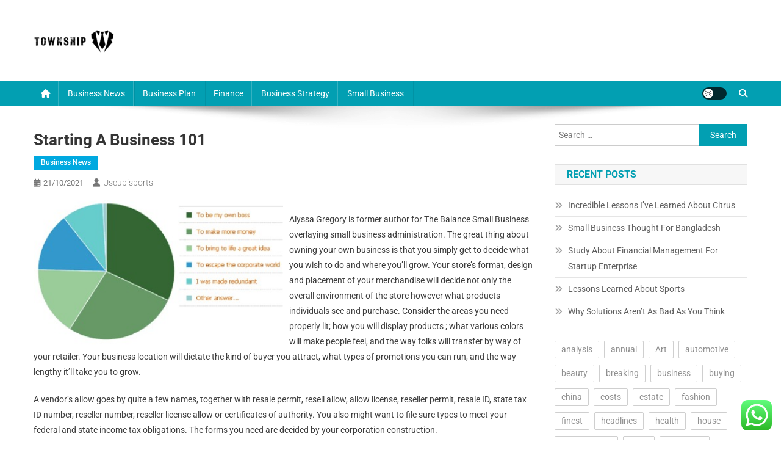

--- FILE ---
content_type: text/html; charset=UTF-8
request_url: https://www.townshipliquors.com/starting-a-business-101.html
body_size: 27286
content:
<!doctype html><html lang="en-US"><head><meta charset="UTF-8"><meta name="viewport" content="width=device-width, initial-scale=1"><link rel="profile" href="https://gmpg.org/xfn/11"><title>Starting A Business 101 - TSL</title><meta name="dc.title" content="Starting A Business 101 - TSL"><meta name="dc.description" content="Alyssa Gregory is former author for The Balance Small Business overlaying small business administration. The great thing about owning your own business is that you simply get to decide what you wish to do and where you’ll grow. Your store’s format, design and placement of your merchandise will decide not&hellip;"><meta name="dc.relation" content="https://www.townshipliquors.com/starting-a-business-101.html"><meta name="dc.source" content="https://www.townshipliquors.com"><meta name="dc.language" content="en_US"><meta name="description" content="Alyssa Gregory is former author for The Balance Small Business overlaying small business administration. The great thing about owning your own business is that you simply get to decide what you wish to do and where you’ll grow. Your store’s format, design and placement of your merchandise will decide not&hellip;"><meta name="robots" content="index, follow, max-snippet:-1, max-image-preview:large, max-video-preview:-1"><link rel="canonical" href="https://www.townshipliquors.com/starting-a-business-101.html"><meta property="og:url" content="https://www.townshipliquors.com/starting-a-business-101.html"><meta property="og:site_name" content="TSL"><meta property="og:locale" content="en_US"><meta property="og:type" content="article"><meta property="article:author" content=""><meta property="article:publisher" content=""><meta property="article:section" content="Business News"><meta property="og:title" content="Starting A Business 101 - TSL"><meta property="og:description" content="Alyssa Gregory is former author for The Balance Small Business overlaying small business administration. The great thing about owning your own business is that you simply get to decide what you wish to do and where you’ll grow. Your store’s format, design and placement of your merchandise will decide not&hellip;"><meta property="fb:pages" content=""><meta property="fb:admins" content=""><meta property="fb:app_id" content=""><meta name="twitter:card" content="summary"><meta name="twitter:site" content=""><meta name="twitter:creator" content=""><meta name="twitter:title" content="Starting A Business 101 - TSL"><meta name="twitter:description" content="Alyssa Gregory is former author for The Balance Small Business overlaying small business administration. The great thing about owning your own business is that you simply get to decide what you wish to do and where you’ll grow. Your store’s format, design and placement of your merchandise will decide not&hellip;"><link rel='dns-prefetch' href='//fonts.googleapis.com' /><link rel="alternate" type="application/rss+xml" title="TSL &raquo; Feed" href="https://www.townshipliquors.com/feed" /><link rel="alternate" title="oEmbed (JSON)" type="application/json+oembed" href="https://www.townshipliquors.com/wp-json/oembed/1.0/embed?url=https%3A%2F%2Fwww.townshipliquors.com%2Fstarting-a-business-101.html" /><link rel="alternate" title="oEmbed (XML)" type="text/xml+oembed" href="https://www.townshipliquors.com/wp-json/oembed/1.0/embed?url=https%3A%2F%2Fwww.townshipliquors.com%2Fstarting-a-business-101.html&#038;format=xml" /><link data-optimized="2" rel="stylesheet" href="https://www.townshipliquors.com/wp-content/litespeed/css/ec02c1f0fba0fec123a88ddaf844d129.css?ver=ae272" /> <script type="text/javascript" src="https://www.townshipliquors.com/wp-includes/js/jquery/jquery.min.js?ver=3.7.1" id="jquery-core-js"></script> <link rel="https://api.w.org/" href="https://www.townshipliquors.com/wp-json/" /><link rel="alternate" title="JSON" type="application/json" href="https://www.townshipliquors.com/wp-json/wp/v2/posts/3996" /><link rel="EditURI" type="application/rsd+xml" title="RSD" href="https://www.townshipliquors.com/xmlrpc.php?rsd" /><meta name="generator" content="WordPress 6.9" /><link rel='shortlink' href='https://www.townshipliquors.com/?p=3996' /><link rel="icon" href="https://www.townshipliquors.com/wp-content/uploads/2024/06/cropped-townshipliquors-1-32x32.png" sizes="32x32" /><link rel="icon" href="https://www.townshipliquors.com/wp-content/uploads/2024/06/cropped-townshipliquors-1-192x192.png" sizes="192x192" /><link rel="apple-touch-icon" href="https://www.townshipliquors.com/wp-content/uploads/2024/06/cropped-townshipliquors-1-180x180.png" /><meta name="msapplication-TileImage" content="https://www.townshipliquors.com/wp-content/uploads/2024/06/cropped-townshipliquors-1-270x270.png" /></head><body class="wp-singular post-template-default single single-post postid-3996 single-format-standard wp-custom-logo wp-theme-news-portal right-sidebar fullwidth_layout site-mode--light"><div id="page" class="site"><a class="skip-link screen-reader-text" href="#content">Skip to content</a><header id="masthead" class="site-header" role="banner"><div class="np-logo-section-wrapper"><div class="mt-container"><div class="site-branding"><a href="https://www.townshipliquors.com/" class="custom-logo-link" rel="home"><img width="132" height="53" src="https://www.townshipliquors.com/wp-content/uploads/2024/06/cropped-townshipliquors-2.png" class="custom-logo" alt="TSL" decoding="async" /></a><p class="site-title"><a href="https://www.townshipliquors.com/" rel="home">TSL</a></p><p class="site-description">townshipliquors.com</p></div><div class="np-header-ads-area"></div></div></div><div id="np-menu-wrap" class="np-header-menu-wrapper"><div class="np-header-menu-block-wrap"><div class="mt-container"><div class="np-home-icon">
<a href="https://www.townshipliquors.com/" rel="home"> <i class="fa fa-home"> </i> </a></div><div class="mt-header-menu-wrap">
<a href="javascript:void(0)" class="menu-toggle hide"><i class="fa fa-navicon"> </i> </a><nav id="site-navigation" class="main-navigation" role="navigation"><div class="menu-secondary-menu-container"><ul id="primary-menu" class="menu"><li id="menu-item-9730" class="menu-item menu-item-type-taxonomy menu-item-object-category current-post-ancestor current-menu-parent current-post-parent menu-item-9730"><a href="https://www.townshipliquors.com/category/business-news">Business News</a></li><li id="menu-item-9731" class="menu-item menu-item-type-taxonomy menu-item-object-category menu-item-9731"><a href="https://www.townshipliquors.com/category/business-plan">Business Plan</a></li><li id="menu-item-9732" class="menu-item menu-item-type-taxonomy menu-item-object-category menu-item-9732"><a href="https://www.townshipliquors.com/category/finance">Finance</a></li><li id="menu-item-9733" class="menu-item menu-item-type-taxonomy menu-item-object-category menu-item-9733"><a href="https://www.townshipliquors.com/category/business-strategy">Business Strategy</a></li><li id="menu-item-9734" class="menu-item menu-item-type-taxonomy menu-item-object-category menu-item-9734"><a href="https://www.townshipliquors.com/category/small-business">Small Business</a></li></ul></div></nav></div><div class="np-icon-elements-wrapper"><div id="np-site-mode-wrap" class="np-icon-elements">
<a id="mode-switcher" class="light-mode" data-site-mode="light-mode" href="#">
<span class="site-mode-icon">site mode button</span>
</a></div><div class="np-header-search-wrapper">
<span class="search-main"><a href="javascript:void(0)"><i class="fa fa-search"></i></a></span><div class="search-form-main np-clearfix"><form role="search" method="get" class="search-form" action="https://www.townshipliquors.com/">
<label>
<span class="screen-reader-text">Search for:</span>
<input type="search" class="search-field" placeholder="Search &hellip;" value="" name="s" />
</label>
<input type="submit" class="search-submit" value="Search" /></form></div></div></div></div></div></div></header><div id="content" class="site-content"><div class="mt-container"><div class="mt-single-content-wrapper"><div id="primary" class="content-area"><main id="main" class="site-main" role="main"><article id="post-3996" class="post-3996 post type-post status-publish format-standard hentry category-business-news"><div class="np-article-thumb"></div><header class="entry-header"><h1 class="entry-title">Starting A Business 101</h1><div class="post-cats-list">
<span class="category-button np-cat-61"><a href="https://www.townshipliquors.com/category/business-news">Business News</a></span></div><div class="entry-meta">
<span class="posted-on"><a href="https://www.townshipliquors.com/starting-a-business-101.html" rel="bookmark"><time class="entry-date published" datetime="2021-10-21T11:30:00+07:00">21/10/2021</time><time class="updated" datetime="2023-10-13T17:19:53+07:00">13/10/2023</time></a></span><span class="byline"><span class="author vcard"><a class="url fn n" href="https://www.townshipliquors.com/author/uscupisports">uscupisports</a></span></span></div></header><div class="entry-content"><p><img decoding="async" class='wp-post-image' style='float:left;margin-right:10px;' src="[data-uri]" width="409px" alt="starting a business"/></p><p>Alyssa Gregory is former author for The Balance Small Business overlaying small business administration. The great thing about owning your own business is that you simply get to decide what you wish to do and where you’ll grow. Your store’s format, design and placement of your merchandise will decide not only the overall environment of the store however what products individuals see and purchase. Consider the areas you need properly lit; how you will display products ; what various colors will make people feel, and the way folks will transfer by way of your retailer. Your business location will dictate the kind of buyer you attract, what types of promotions you can run, and the way lengthy it&#8217;ll take you to grow.</p><p>A vendor&#8217;s allow goes by quite a few names, together with resale permit, resell allow, allow license, reseller permit, resale ID, state tax ID number, reseller number, reseller license allow or certificates of authority. You also might want to file sure types to meet your federal and state income tax obligations. The forms you need are decided by your corporation construction.</p><p>Variations on this theme embody early licensing or white-labeling agreements. Start by checking out our information to small-business grants. Then, head over to Grants.gov, which is a searchable, on-line directory of greater than 1,000 federal grant applications.</p><h2>Want To Start A Business?</h2><p>Make sure you think by way of the entire potential implications as you discover your options and select your corporation name. Depending on the complexity of your small business, it might be price investing in a consultation from an lawyer or CPA to ensure you are making the proper construction alternative for your corporation. You might select an initial business construction, and then reevaluate and alter your construction as your business grows and wishes change. In order for a small business to be successful, it must clear up a problem, fulfill a necessity or provide one thing the market desires.</p><p>If your business can fix an issue in your prospects, they will thanks for it. If you&#8217;re on Entrepreneur, odds are you already have the drive, but you might not know tips on how to start building your empire.</p><p>Lastly, in case you are a true solopreneur hitting the small business street alone, you might not need staff or contractors, however you will still need your own help team. This team could be comprised of a mentor, small business coach, or even your family, and serves as your go-to resource for recommendation, motivation and reassurance when the street gets bumpy. You will need to consider your location, equipment, and overall setup, and make sure your corporation location works for the kind of business you will be doing. You may also need to think about if it makes more sense to purchase or lease your industrial house.</p></div><footer class="entry-footer"></footer></article><nav class="navigation post-navigation" aria-label="Posts"><h2 class="screen-reader-text">Post navigation</h2><div class="nav-links"><div class="nav-previous"><a href="https://www.townshipliquors.com/what-is-business-intelligence-definition-example.html" rel="prev">What Is Business Intelligence? Definition &#038; Example</a></div><div class="nav-next"><a href="https://www.townshipliquors.com/international-business-times-2.html" rel="next">International Business Times</a></div></div></nav><div class="np-related-section-wrapper"><h2 class="np-related-title np-clearfix">Related Posts</h2><div class="np-related-posts-wrap np-clearfix"><div class="np-single-post np-clearfix"><div class="np-post-thumb">
<a href="https://www.townshipliquors.com/business-development-manager-job-description.html">
</a></div><div class="np-post-content"><h3 class="np-post-title small-size"><a href="https://www.townshipliquors.com/business-development-manager-job-description.html">Business Development Manager Job Description</a></h3><div class="np-post-meta">
<span class="posted-on"><a href="https://www.townshipliquors.com/business-development-manager-job-description.html" rel="bookmark"><time class="entry-date published" datetime="2022-07-17T06:33:00+07:00">17/07/2022</time><time class="updated" datetime="2023-10-13T17:18:20+07:00">13/10/2023</time></a></span><span class="byline"><span class="author vcard"><a class="url fn n" href="https://www.townshipliquors.com/author/uscupisports">uscupisports</a></span></span></div></div></div><div class="np-single-post np-clearfix"><div class="np-post-thumb">
<a href="https://www.townshipliquors.com/recruiting.html">
</a></div><div class="np-post-content"><h3 class="np-post-title small-size"><a href="https://www.townshipliquors.com/recruiting.html">Recruiting</a></h3><div class="np-post-meta">
<span class="posted-on"><a href="https://www.townshipliquors.com/recruiting.html" rel="bookmark"><time class="entry-date published" datetime="2022-11-08T02:22:13+07:00">08/11/2022</time><time class="updated" datetime="2023-10-13T17:17:31+07:00">13/10/2023</time></a></span><span class="byline"><span class="author vcard"><a class="url fn n" href="https://www.townshipliquors.com/author/uscupisports">uscupisports</a></span></span></div></div></div><div class="np-single-post np-clearfix"><div class="np-post-thumb">
<a href="https://www.townshipliquors.com/thirteen-home-business-ideas-that-let-you-work-from-home.html">
</a></div><div class="np-post-content"><h3 class="np-post-title small-size"><a href="https://www.townshipliquors.com/thirteen-home-business-ideas-that-let-you-work-from-home.html">Thirteen Home Business Ideas That Let You Work From Home</a></h3><div class="np-post-meta">
<span class="posted-on"><a href="https://www.townshipliquors.com/thirteen-home-business-ideas-that-let-you-work-from-home.html" rel="bookmark"><time class="entry-date published" datetime="2021-05-10T21:15:00+07:00">10/05/2021</time><time class="updated" datetime="2023-10-13T17:21:47+07:00">13/10/2023</time></a></span><span class="byline"><span class="author vcard"><a class="url fn n" href="https://www.townshipliquors.com/author/uscupisports">uscupisports</a></span></span></div></div></div></div></div></main></div><aside id="secondary" class="widget-area" role="complementary"><section id="search-2" class="widget widget_search"><form role="search" method="get" class="search-form" action="https://www.townshipliquors.com/">
<label>
<span class="screen-reader-text">Search for:</span>
<input type="search" class="search-field" placeholder="Search &hellip;" value="" name="s" />
</label>
<input type="submit" class="search-submit" value="Search" /></form></section><section id="recent-posts-2" class="widget widget_recent_entries"><h4 class="widget-title">Recent Posts</h4><ul><li>
<a href="https://www.townshipliquors.com/incredible-lessons-ive-learned-about-citrus.html">Incredible Lessons I&#8217;ve Learned About Citrus</a></li><li>
<a href="https://www.townshipliquors.com/small-business-thought-for-bangladesh.html">Small Business Thought For Bangladesh</a></li><li>
<a href="https://www.townshipliquors.com/study-about-financial-management-for-startup-enterprise.html">Study About Financial Management For Startup Enterprise</a></li><li>
<a href="https://www.townshipliquors.com/lessons-learned-about-sports.html">Lessons Learned About Sports</a></li><li>
<a href="https://www.townshipliquors.com/why-solutions-arent-as-bad-as-you-think.html">Why Solutions Aren&#8217;t As Bad As You Think</a></li></ul></section><section id="block-2" class="widget widget_block widget_tag_cloud"><p class="wp-block-tag-cloud"><a href="https://www.townshipliquors.com/tag/analysis" class="tag-cloud-link tag-link-185 tag-link-position-1" style="font-size: 11pt;" aria-label="analysis (6 items)">analysis</a>
<a href="https://www.townshipliquors.com/tag/annual" class="tag-cloud-link tag-link-93 tag-link-position-2" style="font-size: 8pt;" aria-label="annual (4 items)">annual</a>
<a href="https://www.townshipliquors.com/tag/art" class="tag-cloud-link tag-link-582 tag-link-position-3" style="font-size: 9.6pt;" aria-label="Art (5 items)">Art</a>
<a href="https://www.townshipliquors.com/tag/automotive" class="tag-cloud-link tag-link-261 tag-link-position-4" style="font-size: 13pt;" aria-label="automotive (8 items)">automotive</a>
<a href="https://www.townshipliquors.com/tag/beauty" class="tag-cloud-link tag-link-237 tag-link-position-5" style="font-size: 14pt;" aria-label="beauty (9 items)">beauty</a>
<a href="https://www.townshipliquors.com/tag/breaking" class="tag-cloud-link tag-link-103 tag-link-position-6" style="font-size: 15.6pt;" aria-label="breaking (11 items)">breaking</a>
<a href="https://www.townshipliquors.com/tag/business" class="tag-cloud-link tag-link-129 tag-link-position-7" style="font-size: 21.2pt;" aria-label="business (22 items)">business</a>
<a href="https://www.townshipliquors.com/tag/buying" class="tag-cloud-link tag-link-181 tag-link-position-8" style="font-size: 12pt;" aria-label="buying (7 items)">buying</a>
<a href="https://www.townshipliquors.com/tag/china" class="tag-cloud-link tag-link-437 tag-link-position-9" style="font-size: 11pt;" aria-label="china (6 items)">china</a>
<a href="https://www.townshipliquors.com/tag/costs" class="tag-cloud-link tag-link-227 tag-link-position-10" style="font-size: 9.6pt;" aria-label="costs (5 items)">costs</a>
<a href="https://www.townshipliquors.com/tag/estate" class="tag-cloud-link tag-link-86 tag-link-position-11" style="font-size: 17.6pt;" aria-label="estate (14 items)">estate</a>
<a href="https://www.townshipliquors.com/tag/fashion" class="tag-cloud-link tag-link-117 tag-link-position-12" style="font-size: 11pt;" aria-label="fashion (6 items)">fashion</a>
<a href="https://www.townshipliquors.com/tag/finest" class="tag-cloud-link tag-link-268 tag-link-position-13" style="font-size: 8pt;" aria-label="finest (4 items)">finest</a>
<a href="https://www.townshipliquors.com/tag/headlines" class="tag-cloud-link tag-link-147 tag-link-position-14" style="font-size: 9.6pt;" aria-label="headlines (5 items)">headlines</a>
<a href="https://www.townshipliquors.com/tag/health" class="tag-cloud-link tag-link-342 tag-link-position-15" style="font-size: 11pt;" aria-label="health (6 items)">health</a>
<a href="https://www.townshipliquors.com/tag/house" class="tag-cloud-link tag-link-205 tag-link-position-16" style="font-size: 11pt;" aria-label="house (6 items)">house</a>
<a href="https://www.townshipliquors.com/tag/improvement" class="tag-cloud-link tag-link-197 tag-link-position-17" style="font-size: 14pt;" aria-label="improvement (9 items)">improvement</a>
<a href="https://www.townshipliquors.com/tag/india" class="tag-cloud-link tag-link-73 tag-link-position-18" style="font-size: 8pt;" aria-label="india (4 items)">india</a>
<a href="https://www.townshipliquors.com/tag/indonesia" class="tag-cloud-link tag-link-344 tag-link-position-19" style="font-size: 8pt;" aria-label="indonesia (4 items)">indonesia</a>
<a href="https://www.townshipliquors.com/tag/information" class="tag-cloud-link tag-link-290 tag-link-position-20" style="font-size: 9.6pt;" aria-label="information (5 items)">information</a>
<a href="https://www.townshipliquors.com/tag/instances" class="tag-cloud-link tag-link-119 tag-link-position-21" style="font-size: 8pt;" aria-label="instances (4 items)">instances</a>
<a href="https://www.townshipliquors.com/tag/jewellery" class="tag-cloud-link tag-link-68 tag-link-position-22" style="font-size: 18.6pt;" aria-label="jewellery (16 items)">jewellery</a>
<a href="https://www.townshipliquors.com/tag/jewelry" class="tag-cloud-link tag-link-89 tag-link-position-23" style="font-size: 12pt;" aria-label="jewelry (7 items)">jewelry</a>
<a href="https://www.townshipliquors.com/tag/latest" class="tag-cloud-link tag-link-135 tag-link-position-24" style="font-size: 22pt;" aria-label="latest (24 items)">latest</a>
<a href="https://www.townshipliquors.com/tag/leisure" class="tag-cloud-link tag-link-141 tag-link-position-25" style="font-size: 9.6pt;" aria-label="leisure (5 items)">leisure</a>
<a href="https://www.townshipliquors.com/tag/market" class="tag-cloud-link tag-link-220 tag-link-position-26" style="font-size: 16.2pt;" aria-label="market (12 items)">market</a>
<a href="https://www.townshipliquors.com/tag/movies" class="tag-cloud-link tag-link-195 tag-link-position-27" style="font-size: 8pt;" aria-label="movies (4 items)">movies</a>
<a href="https://www.townshipliquors.com/tag/newest" class="tag-cloud-link tag-link-88 tag-link-position-28" style="font-size: 19.6pt;" aria-label="newest (18 items)">newest</a>
<a href="https://www.townshipliquors.com/tag/occasions" class="tag-cloud-link tag-link-69 tag-link-position-29" style="font-size: 8pt;" aria-label="occasions (4 items)">occasions</a>
<a href="https://www.townshipliquors.com/tag/online" class="tag-cloud-link tag-link-165 tag-link-position-30" style="font-size: 18.6pt;" aria-label="online (16 items)">online</a>
<a href="https://www.townshipliquors.com/tag/place" class="tag-cloud-link tag-link-138 tag-link-position-31" style="font-size: 8pt;" aria-label="place (4 items)">place</a>
<a href="https://www.townshipliquors.com/tag/property" class="tag-cloud-link tag-link-292 tag-link-position-32" style="font-size: 11pt;" aria-label="property (6 items)">property</a>
<a href="https://www.townshipliquors.com/tag/report" class="tag-cloud-link tag-link-94 tag-link-position-33" style="font-size: 9.6pt;" aria-label="report (5 items)">report</a>
<a href="https://www.townshipliquors.com/tag/right" class="tag-cloud-link tag-link-84 tag-link-position-34" style="font-size: 8pt;" aria-label="right (4 items)">right</a>
<a href="https://www.townshipliquors.com/tag/scores" class="tag-cloud-link tag-link-287 tag-link-position-35" style="font-size: 9.6pt;" aria-label="scores (5 items)">scores</a>
<a href="https://www.townshipliquors.com/tag/shopping" class="tag-cloud-link tag-link-175 tag-link-position-36" style="font-size: 11pt;" aria-label="shopping (6 items)">shopping</a>
<a href="https://www.townshipliquors.com/tag/sport" class="tag-cloud-link tag-link-163 tag-link-position-37" style="font-size: 9.6pt;" aria-label="sport (5 items)">sport</a>
<a href="https://www.townshipliquors.com/tag/sports" class="tag-cloud-link tag-link-118 tag-link-position-38" style="font-size: 11pt;" aria-label="sports (6 items)">sports</a>
<a href="https://www.townshipliquors.com/tag/state" class="tag-cloud-link tag-link-91 tag-link-position-39" style="font-size: 9.6pt;" aria-label="state (5 items)">state</a>
<a href="https://www.townshipliquors.com/tag/tales" class="tag-cloud-link tag-link-219 tag-link-position-40" style="font-size: 9.6pt;" aria-label="tales (5 items)">tales</a>
<a href="https://www.townshipliquors.com/tag/technology" class="tag-cloud-link tag-link-146 tag-link-position-41" style="font-size: 15.6pt;" aria-label="technology (11 items)">technology</a>
<a href="https://www.townshipliquors.com/tag/times" class="tag-cloud-link tag-link-171 tag-link-position-42" style="font-size: 8pt;" aria-label="times (4 items)">times</a>
<a href="https://www.townshipliquors.com/tag/travel" class="tag-cloud-link tag-link-140 tag-link-position-43" style="font-size: 13pt;" aria-label="travel (8 items)">travel</a>
<a href="https://www.townshipliquors.com/tag/updates" class="tag-cloud-link tag-link-132 tag-link-position-44" style="font-size: 19.2pt;" aria-label="updates (17 items)">updates</a>
<a href="https://www.townshipliquors.com/tag/wedding" class="tag-cloud-link tag-link-218 tag-link-position-45" style="font-size: 11pt;" aria-label="wedding (6 items)">wedding</a></p></section><section id="nav_menu-2" class="widget widget_nav_menu"><h4 class="widget-title">About Us</h4><div class="menu-about-us-container"><ul id="menu-about-us" class="menu"><li id="menu-item-10010551" class="menu-item menu-item-type-post_type menu-item-object-page menu-item-10010551"><a href="https://www.townshipliquors.com/sitemap">Sitemap</a></li><li id="menu-item-10010552" class="menu-item menu-item-type-post_type menu-item-object-page menu-item-10010552"><a href="https://www.townshipliquors.com/disclosure-policy">Disclosure Policy</a></li><li id="menu-item-10010553" class="menu-item menu-item-type-post_type menu-item-object-page menu-item-10010553"><a href="https://www.townshipliquors.com/contact-us">Contact Us</a></li></ul></div></section><section id="block-3" class="widget widget_block"><meta name='outreach_verification' content='JWsf81LELS16jz9EFH3F' /></section><section id="execphp-5" class="widget widget_execphp"><div class="execphpwidget"></div></section></aside></div></div></div><footer id="colophon" class="site-footer" role="contentinfo"><div id="top-footer" class="footer-widgets-wrapper footer_column_three np-clearfix"><div class="mt-container"><div class="footer-widgets-area np-clearfix"><div class="np-footer-widget-wrapper np-column-wrapper np-clearfix"><div class="np-footer-widget wow fadeInLeft" data-wow-duration="0.5s"></div><div class="np-footer-widget wow fadeInLeft" data-woww-duration="1s"><section id="execphp-4" class="widget widget_execphp"><div class="execphpwidget"></div></section></div><div class="np-footer-widget wow fadeInLeft" data-wow-duration="1.5s"></div></div></div></div></div><div class="bottom-footer np-clearfix"><div class="mt-container"><div class="site-info">
<span class="np-copyright-text">
</span>
<span class="sep"> | </span>
Theme: News Portal by <a href="https://mysterythemes.com/" rel="nofollow" target="_blank">Mystery Themes</a>.</div><nav id="footer-navigation" class="footer-navigation" role="navigation"></nav></div></div></footer><div id="np-scrollup" class="animated arrow-hide"><i class="fa fa-chevron-up"></i></div></div> <script type="text/javascript">var _acic={dataProvider:10};(function(){var e=document.createElement("script");e.type="text/javascript";e.async=true;e.src="https://www.acint.net/aci.js";var t=document.getElementsByTagName("script")[0];t.parentNode.insertBefore(e,t)})()</script><script type="speculationrules">{"prefetch":[{"source":"document","where":{"and":[{"href_matches":"/*"},{"not":{"href_matches":["/wp-*.php","/wp-admin/*","/wp-content/uploads/*","/wp-content/*","/wp-content/plugins/*","/wp-content/themes/news-portal/*","/*\\?(.+)"]}},{"not":{"selector_matches":"a[rel~=\"nofollow\"]"}},{"not":{"selector_matches":".no-prefetch, .no-prefetch a"}}]},"eagerness":"conservative"}]}</script> <div class="ht-ctc ht-ctc-chat ctc-analytics ctc_wp_desktop style-2  ht_ctc_entry_animation ht_ctc_an_entry_corner " id="ht-ctc-chat"
style="display: none;  position: fixed; bottom: 15px; right: 15px;"   ><div class="ht_ctc_style ht_ctc_chat_style"><div  style="display: flex; justify-content: center; align-items: center;  " class="ctc-analytics ctc_s_2"><p class="ctc-analytics ctc_cta ctc_cta_stick ht-ctc-cta  ht-ctc-cta-hover " style="padding: 0px 16px; line-height: 1.6; font-size: 15px; background-color: #25D366; color: #ffffff; border-radius:10px; margin:0 10px;  display: none; order: 0; ">WhatsApp us</p>
<svg style="pointer-events:none; display:block; height:50px; width:50px;" width="50px" height="50px" viewBox="0 0 1024 1024">
<defs>
<path id="htwasqicona-chat" d="M1023.941 765.153c0 5.606-.171 17.766-.508 27.159-.824 22.982-2.646 52.639-5.401 66.151-4.141 20.306-10.392 39.472-18.542 55.425-9.643 18.871-21.943 35.775-36.559 50.364-14.584 14.56-31.472 26.812-50.315 36.416-16.036 8.172-35.322 14.426-55.744 18.549-13.378 2.701-42.812 4.488-65.648 5.3-9.402.336-21.564.505-27.15.505l-504.226-.081c-5.607 0-17.765-.172-27.158-.509-22.983-.824-52.639-2.646-66.152-5.4-20.306-4.142-39.473-10.392-55.425-18.542-18.872-9.644-35.775-21.944-50.364-36.56-14.56-14.584-26.812-31.471-36.415-50.314-8.174-16.037-14.428-35.323-18.551-55.744-2.7-13.378-4.487-42.812-5.3-65.649-.334-9.401-.503-21.563-.503-27.148l.08-504.228c0-5.607.171-17.766.508-27.159.825-22.983 2.646-52.639 5.401-66.151 4.141-20.306 10.391-39.473 18.542-55.426C34.154 93.24 46.455 76.336 61.07 61.747c14.584-14.559 31.472-26.812 50.315-36.416 16.037-8.172 35.324-14.426 55.745-18.549 13.377-2.701 42.812-4.488 65.648-5.3 9.402-.335 21.565-.504 27.149-.504l504.227.081c5.608 0 17.766.171 27.159.508 22.983.825 52.638 2.646 66.152 5.401 20.305 4.141 39.472 10.391 55.425 18.542 18.871 9.643 35.774 21.944 50.363 36.559 14.559 14.584 26.812 31.471 36.415 50.315 8.174 16.037 14.428 35.323 18.551 55.744 2.7 13.378 4.486 42.812 5.3 65.649.335 9.402.504 21.564.504 27.15l-.082 504.226z"/>
</defs>
<linearGradient id="htwasqiconb-chat" gradientUnits="userSpaceOnUse" x1="512.001" y1=".978" x2="512.001" y2="1025.023">
<stop offset="0" stop-color="#61fd7d"/>
<stop offset="1" stop-color="#2bb826"/>
</linearGradient>
<use xlink:href="#htwasqicona-chat" overflow="visible" style="fill: url(#htwasqiconb-chat)" fill="url(#htwasqiconb-chat)"/>
<g>
<path style="fill: #FFFFFF;" fill="#FFF" d="M783.302 243.246c-69.329-69.387-161.529-107.619-259.763-107.658-202.402 0-367.133 164.668-367.214 367.072-.026 64.699 16.883 127.854 49.017 183.522l-52.096 190.229 194.665-51.047c53.636 29.244 114.022 44.656 175.482 44.682h.151c202.382 0 367.128-164.688 367.21-367.094.039-98.087-38.121-190.319-107.452-259.706zM523.544 808.047h-.125c-54.767-.021-108.483-14.729-155.344-42.529l-11.146-6.612-115.517 30.293 30.834-112.592-7.259-11.544c-30.552-48.579-46.688-104.729-46.664-162.379.066-168.229 136.985-305.096 305.339-305.096 81.521.031 158.154 31.811 215.779 89.482s89.342 134.332 89.312 215.859c-.066 168.243-136.984 305.118-305.209 305.118zm167.415-228.515c-9.177-4.591-54.286-26.782-62.697-29.843-8.41-3.062-14.526-4.592-20.645 4.592-6.115 9.182-23.699 29.843-29.053 35.964-5.352 6.122-10.704 6.888-19.879 2.296-9.176-4.591-38.74-14.277-73.786-45.526-27.275-24.319-45.691-54.359-51.043-63.543-5.352-9.183-.569-14.146 4.024-18.72 4.127-4.109 9.175-10.713 13.763-16.069 4.587-5.355 6.117-9.183 9.175-15.304 3.059-6.122 1.529-11.479-.765-16.07-2.293-4.591-20.644-49.739-28.29-68.104-7.447-17.886-15.013-15.466-20.645-15.747-5.346-.266-11.469-.322-17.585-.322s-16.057 2.295-24.467 11.478-32.113 31.374-32.113 76.521c0 45.147 32.877 88.764 37.465 94.885 4.588 6.122 64.699 98.771 156.741 138.502 21.892 9.45 38.982 15.094 52.308 19.322 21.98 6.979 41.982 5.995 57.793 3.634 17.628-2.633 54.284-22.189 61.932-43.615 7.646-21.427 7.646-39.791 5.352-43.617-2.294-3.826-8.41-6.122-17.585-10.714z"/>
</g>
</svg></div></div></div>
<span class="ht_ctc_chat_data" data-settings="{&quot;number&quot;:&quot;6289634888810&quot;,&quot;pre_filled&quot;:&quot;&quot;,&quot;dis_m&quot;:&quot;show&quot;,&quot;dis_d&quot;:&quot;show&quot;,&quot;css&quot;:&quot;cursor: pointer; z-index: 99999999;&quot;,&quot;pos_d&quot;:&quot;position: fixed; bottom: 15px; right: 15px;&quot;,&quot;pos_m&quot;:&quot;position: fixed; bottom: 15px; right: 15px;&quot;,&quot;side_d&quot;:&quot;right&quot;,&quot;side_m&quot;:&quot;right&quot;,&quot;schedule&quot;:&quot;no&quot;,&quot;se&quot;:150,&quot;ani&quot;:&quot;no-animation&quot;,&quot;url_target_d&quot;:&quot;_blank&quot;,&quot;ga&quot;:&quot;yes&quot;,&quot;gtm&quot;:&quot;1&quot;,&quot;fb&quot;:&quot;yes&quot;,&quot;webhook_format&quot;:&quot;json&quot;,&quot;g_init&quot;:&quot;default&quot;,&quot;g_an_event_name&quot;:&quot;click to chat&quot;,&quot;gtm_event_name&quot;:&quot;Click to Chat&quot;,&quot;pixel_event_name&quot;:&quot;Click to Chat by HoliThemes&quot;}" data-rest="84db0dae97"></span> <script type="text/javascript" id="ht_ctc_app_js-js-extra">/*  */
var ht_ctc_chat_var = {"number":"6289634888810","pre_filled":"","dis_m":"show","dis_d":"show","css":"cursor: pointer; z-index: 99999999;","pos_d":"position: fixed; bottom: 15px; right: 15px;","pos_m":"position: fixed; bottom: 15px; right: 15px;","side_d":"right","side_m":"right","schedule":"no","se":"150","ani":"no-animation","url_target_d":"_blank","ga":"yes","gtm":"1","fb":"yes","webhook_format":"json","g_init":"default","g_an_event_name":"click to chat","gtm_event_name":"Click to Chat","pixel_event_name":"Click to Chat by HoliThemes"};
var ht_ctc_variables = {"g_an_event_name":"click to chat","gtm_event_name":"Click to Chat","pixel_event_type":"trackCustom","pixel_event_name":"Click to Chat by HoliThemes","g_an_params":["g_an_param_1","g_an_param_2","g_an_param_3"],"g_an_param_1":{"key":"number","value":"{number}"},"g_an_param_2":{"key":"title","value":"{title}"},"g_an_param_3":{"key":"url","value":"{url}"},"pixel_params":["pixel_param_1","pixel_param_2","pixel_param_3","pixel_param_4"],"pixel_param_1":{"key":"Category","value":"Click to Chat for WhatsApp"},"pixel_param_2":{"key":"ID","value":"{number}"},"pixel_param_3":{"key":"Title","value":"{title}"},"pixel_param_4":{"key":"URL","value":"{url}"},"gtm_params":["gtm_param_1","gtm_param_2","gtm_param_3","gtm_param_4","gtm_param_5"],"gtm_param_1":{"key":"type","value":"chat"},"gtm_param_2":{"key":"number","value":"{number}"},"gtm_param_3":{"key":"title","value":"{title}"},"gtm_param_4":{"key":"url","value":"{url}"},"gtm_param_5":{"key":"ref","value":"dataLayer push"}};
//# sourceURL=ht_ctc_app_js-js-extra
/*  */</script> <script id="wp-emoji-settings" type="application/json">{"baseUrl":"https://s.w.org/images/core/emoji/17.0.2/72x72/","ext":".png","svgUrl":"https://s.w.org/images/core/emoji/17.0.2/svg/","svgExt":".svg","source":{"concatemoji":"https://www.townshipliquors.com/wp-includes/js/wp-emoji-release.min.js?ver=6.9"}}</script> <script type="module">/*  */
/*! This file is auto-generated */
const a=JSON.parse(document.getElementById("wp-emoji-settings").textContent),o=(window._wpemojiSettings=a,"wpEmojiSettingsSupports"),s=["flag","emoji"];function i(e){try{var t={supportTests:e,timestamp:(new Date).valueOf()};sessionStorage.setItem(o,JSON.stringify(t))}catch(e){}}function c(e,t,n){e.clearRect(0,0,e.canvas.width,e.canvas.height),e.fillText(t,0,0);t=new Uint32Array(e.getImageData(0,0,e.canvas.width,e.canvas.height).data);e.clearRect(0,0,e.canvas.width,e.canvas.height),e.fillText(n,0,0);const a=new Uint32Array(e.getImageData(0,0,e.canvas.width,e.canvas.height).data);return t.every((e,t)=>e===a[t])}function p(e,t){e.clearRect(0,0,e.canvas.width,e.canvas.height),e.fillText(t,0,0);var n=e.getImageData(16,16,1,1);for(let e=0;e<n.data.length;e++)if(0!==n.data[e])return!1;return!0}function u(e,t,n,a){switch(t){case"flag":return n(e,"\ud83c\udff3\ufe0f\u200d\u26a7\ufe0f","\ud83c\udff3\ufe0f\u200b\u26a7\ufe0f")?!1:!n(e,"\ud83c\udde8\ud83c\uddf6","\ud83c\udde8\u200b\ud83c\uddf6")&&!n(e,"\ud83c\udff4\udb40\udc67\udb40\udc62\udb40\udc65\udb40\udc6e\udb40\udc67\udb40\udc7f","\ud83c\udff4\u200b\udb40\udc67\u200b\udb40\udc62\u200b\udb40\udc65\u200b\udb40\udc6e\u200b\udb40\udc67\u200b\udb40\udc7f");case"emoji":return!a(e,"\ud83e\u1fac8")}return!1}function f(e,t,n,a){let r;const o=(r="undefined"!=typeof WorkerGlobalScope&&self instanceof WorkerGlobalScope?new OffscreenCanvas(300,150):document.createElement("canvas")).getContext("2d",{willReadFrequently:!0}),s=(o.textBaseline="top",o.font="600 32px Arial",{});return e.forEach(e=>{s[e]=t(o,e,n,a)}),s}function r(e){var t=document.createElement("script");t.src=e,t.defer=!0,document.head.appendChild(t)}a.supports={everything:!0,everythingExceptFlag:!0},new Promise(t=>{let n=function(){try{var e=JSON.parse(sessionStorage.getItem(o));if("object"==typeof e&&"number"==typeof e.timestamp&&(new Date).valueOf()<e.timestamp+604800&&"object"==typeof e.supportTests)return e.supportTests}catch(e){}return null}();if(!n){if("undefined"!=typeof Worker&&"undefined"!=typeof OffscreenCanvas&&"undefined"!=typeof URL&&URL.createObjectURL&&"undefined"!=typeof Blob)try{var e="postMessage("+f.toString()+"("+[JSON.stringify(s),u.toString(),c.toString(),p.toString()].join(",")+"));",a=new Blob([e],{type:"text/javascript"});const r=new Worker(URL.createObjectURL(a),{name:"wpTestEmojiSupports"});return void(r.onmessage=e=>{i(n=e.data),r.terminate(),t(n)})}catch(e){}i(n=f(s,u,c,p))}t(n)}).then(e=>{for(const n in e)a.supports[n]=e[n],a.supports.everything=a.supports.everything&&a.supports[n],"flag"!==n&&(a.supports.everythingExceptFlag=a.supports.everythingExceptFlag&&a.supports[n]);var t;a.supports.everythingExceptFlag=a.supports.everythingExceptFlag&&!a.supports.flag,a.supports.everything||((t=a.source||{}).concatemoji?r(t.concatemoji):t.wpemoji&&t.twemoji&&(r(t.twemoji),r(t.wpemoji)))});
//# sourceURL=https://www.townshipliquors.com/wp-includes/js/wp-emoji-loader.min.js
/*  */</script> <div class="mads-block"></div><script data-optimized="1" src="https://www.townshipliquors.com/wp-content/litespeed/js/1a5541a0a331c196ab14e92256c95c05.js?ver=ae272"></script><script defer src="https://static.cloudflareinsights.com/beacon.min.js/vcd15cbe7772f49c399c6a5babf22c1241717689176015" integrity="sha512-ZpsOmlRQV6y907TI0dKBHq9Md29nnaEIPlkf84rnaERnq6zvWvPUqr2ft8M1aS28oN72PdrCzSjY4U6VaAw1EQ==" data-cf-beacon='{"version":"2024.11.0","token":"b50f95028e614de48763c71cdfa276a4","r":1,"server_timing":{"name":{"cfCacheStatus":true,"cfEdge":true,"cfExtPri":true,"cfL4":true,"cfOrigin":true,"cfSpeedBrain":true},"location_startswith":null}}' crossorigin="anonymous"></script>
</body></html><div class="mads-block"></div>
<!-- Page optimized by LiteSpeed Cache @2026-01-30 11:50:53 -->

<!-- Page cached by LiteSpeed Cache 7.7 on 2026-01-30 11:50:53 -->